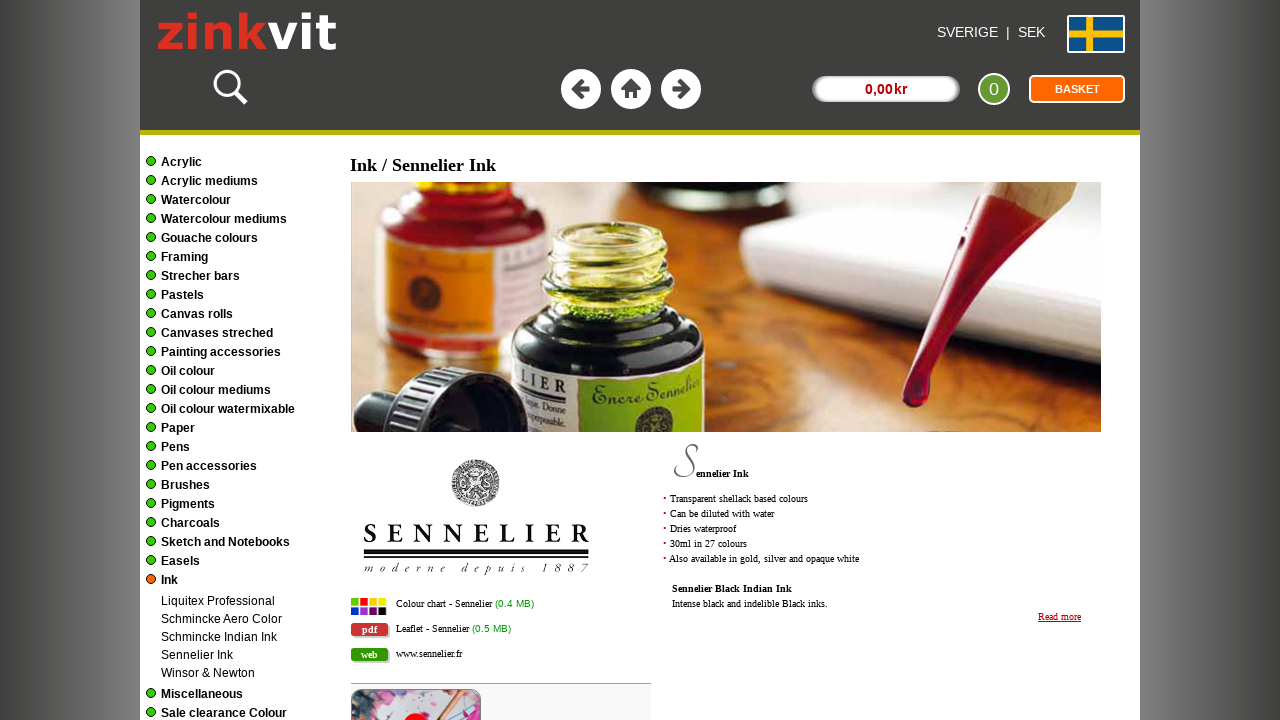

--- FILE ---
content_type: text/html; charset=UTF-8
request_url: https://www.zinkvit.se/en-se/ab.php?b=234&rob=n
body_size: 3468
content:

<!DOCTYPE html>
<html lang="en">
<head>
<meta http-equiv="content-type" content="text/html; charset=utf-8">
<title>Ink / Sennelier Ink</title>
<link rel="canonical" href="https://www.zinkvit.se/b/234/ink-sennelier-ink.html" />
<meta NAME="ROBOTS" CONTENT="INDEX, FOLLOW">
<meta name="description" content="Ink / Brand: Sennelier Ink">
<meta http-equiv="imagetoolbar" content="no">
<script language="javascript" type="text/javascript">if (top.frames.length<3){top.location.replace("https://www.zinkvit.se/en-se/?b=234");}</script>
<link rel="stylesheet" HREF="shop/master_style.css">
<link rel="stylesheet" type="text/css" href="https://fonts.googleapis.com/css?family=Tangerine">

<style type="text/css">
body {margin:0px;}
div.content {margin: 20px 0px 0px 10px;}
.shadow {
 -moz-box-shadow: 2px 2px 1px 0px #ccc;
 -webkit-box-shadow: 2px 2px 1px 0px #ccc;
 box-shadow: 2px 2px 1px 0px #ccc;
}
.ikon2 {
 position:absolute;top:35%;left:40%;
 background-image: url('images/spela_ikon_3.png');
 width: 25px; 
 height: 25px; 
 background-repeat: no-repeat;
 background-size: 25px 25px;
}
.ikon2:hover {
 background-image: url('images/spela_ikon_4.png');
}

.videobild_tr { cursor:pointer;background-color:#F9F9F9; }
.videobild_tr:hover { background-color:#FFFFFF;}
.videobild_img 	{ width:128px;height:72px;border: 1px solid grey;border-radius:10px;margin: 5px 0px 2px 0px;}
.videobild 		{ position:relative;width:130px; }
.videobild_bt 	{ border-top:1px solid #a1a1a1; }
.videobild_bb 	{ border-bottom:1px solid #a1a1a1; }
.videobild_pd 	{ padding:2px 10px; }

.icon {
 background-image: url('images/youtube_ikon_4.gif');
 width: 106px; 
 height: 60px; 
}
.icon:hover {
 background-image: url('images/youtube_ikon_4b.gif');
}

.anfang::first-letter {
 font-size: 500%;
	font-weight:normal;
	font-family: Tangerine, Verdana;
 color: #666666;
}
p {	line-height: 150%;}

.pe { margin:0; text-indent: -9px;}

.red { color: #B90004; }

.infodiv {
display:inline-block;margin:4px;padding: 2px 10px;border-radius: 5px;font-size:14px;font-weight:normal;
}
.infodiv_3 {
display:inline-block;font-size:14px;text-align:center;margin:10px 2px;padding: 2px 10px;border-radius: 3px;color:white;background-color:#CC0000;font-weight:bold;
}
.infodiv_4 {
display:inline-block;font-size:10px;text-align:center;margin:10px 2px;padding: 2px 0px;color:#CC0000;font-weight:bold;
}
#gototop {
 display: none; 
 position: fixed; 
 bottom: 20px; 
 right: 20px; 
 z-index: 3000; 
 border: none; 
 outline: none; 
 background-color: #FF6600; 
 color: white; 
 cursor: pointer; 
 padding: 20px; 
 border-radius: 100%;
	font-size:50px;
	width: 100px;
	height:100px;
}
.td_links { width:45px;height:25px; }
.pdf { margin-bottom:0px;text-align:center;padding: 1px 1px;width:35px;border-radius: 3px;color:white;font-size:10px;font-weight:bold; }
.lanktxt {font-size:10px;}
.lanktxt_mini { font-family: Tahoma, Arial, Verdana; font-size:10px; color:#009900;}
</style>

<script LANGUAGE="JavaScript"> 
function showhide(id){ 
if (document.getElementById){ 
obj = document.getElementById(id); 
if (obj.style.display == "none"){ 
obj.style.display = ""; 
} else { 
obj.style.display = "none"; 
} 
} 
} 
</script>

<script type="text/javascript" src="jsc/jquery-1.8.1.min.js"></script>
<script type="text/javascript" src="jsc/source/jquery.fancybox.js?v=2.1.5"></script>
<link rel="stylesheet" type="text/css" href="jsc/source/jquery.fancybox.css?v=2.1.5" media="screen" />
<script type='text/javascript'>	
$(document).ready(function() {
$("tr#visa_video_1").fancybox({'href':'avv.php?v=53','type':'iframe','transitionIn':'elastic','transitionOut':'elastic','overlayShow':false,'autoSize':true,'width':730,'scrolling':'yes'});
});
</script>

<script LANGUAGE="JavaScript">top.frames.history.replaceState({ foo: "bar"}, "Ink / Sennelier Ink", "https://www.zinkvit.se/en-se/b/234/ink-sennelier-ink.html");</script>


</head>
<body><!-- Page content -->
<div id="content">
<div class="content">

<span style="font-size:18px;"><b>Ink / Sennelier Ink</b></span> <br>

<table border="0" class="small" cellpadding="1" cellspacing="0" style="margin-top:5px;border-collapse: collapse" bordercolor="#111111" width="750">
<tr><td colspan="2"><div><img title="Sennelier Ink" border="0" src="https://www.zinkvit.se/imgb/overview-sennelier-ink-1/ink-sennelier-ink.jpg" width="750" height="250"></div><br></td></tr>
<tr>
<td valign="top" width="320">

 
<img border=0 src=images/banners/meny_loggor/sennelier_logo_4.gif><br>
 

</td>
<td rowspan="2" width="430" valign=top><div style="margin-right:20px;"><p class="anfang"><b>Sennelier Ink</b><br><p class=pe><span class='red'>&bull;</span> Transparent shellack based colours<br><p class=pe><span class='red'>&bull;</span> Can be diluted with water<br><p class=pe><span class='red'>&bull;</span> Dries waterproof<br><p class=pe><span class='red'>&bull;</span> 30ml in 27 colours<br><p class=pe><span class='red'>&bull;</span> Also available in gold, silver and opaque white<br><br><b>Sennelier Black Indian Ink</b><br>Intense black and indelible Black inks.<br><div style='width:150px;text-align:right;float:right;'><span class=redund><a href=javascript:void(0); onclick=showhide('visadolj');showhide('visadolj2');showhide('visadolj3');return false;><span id=visadolj2>Read more</span><span id=visadolj3 style='display: none;'>Minimise</span></a></span></div><br><div id=visadolj style='display: none; margin:0;line-height:150%;'><br>Sennelier inks, which are likened to China inks, are available in a selection of high quality colours. Extremely rich, these inks are manufactured with shellac gum giving to each shade unique brilliance, brightness and vibration under light. They can be applied with a brush or ink pen and give a satin to brilliant film depending on thickness. They dry rapidly and display a high degree of water resistance, without being indelible. These inks are highly sought after for calligraphy, quill drawings and washes as well as for textile creations and materials research. They can be protected with a pencil fixative in order to increase their light stability. China Ink “à la Pagode” available in bottles, is deep black and indelible. Of exceptional density and light stability, it is used by drawing artists and painters.</div></p></div><br></td>
 </tr>
 <tr><td valign=bottom>
 
<div style="width: 300px;">
<table cellpadding="0" class="small" style="width:300;border-collapse: collapse;" border="0">
<tr><td colspan=2 valign="top">&nbsp;</td></tr>
<tr><td class="td_links" valign="top">
<a target="_blank" href="shop/fargk_brosch/Senn_ink_chart.pdf"><img style="margin-bottom:0px;" border=0 src=images/icon_col.gif width=38 ></a>
</td>
<td valign="top">
<a target="_blank" href="shop/fargk_brosch/Senn_ink_chart.pdf"><span class="lanktxt">Colour chart - Sennelier</span></a><span class="lanktxt_mini">  (0.4 MB)</span>
</td>
</tr>

<tr><td class="td_links" valign="top">
<a target="_blank" href="shop/fargk_brosch/senn_ink_info.pdf"><div class='pdf shadow' style='background-color:#CC3333;'>pdf</div></a>
</td>
<td valign="top">
<a target="_blank" href="shop/fargk_brosch/senn_ink_info.pdf"><span class="lanktxt">Leaflet - Sennelier</span></a><span class="lanktxt_mini">  (0.5 MB)</span> 
</td>
</tr>

<tr><td class="td_links" valign="top">
<a style="text-decoration:none;" target="_blank" href="http://www.sennelier.fr"><div class='pdf shadow' style='background-color:#339900;'>web</div></a>
</td>
<td valign="top">
<a target="_blank" href="http://www.sennelier.fr"><span class="lanktxt">www.sennelier.fr</span></a> 
</td>
</tr>

</table>
<div style="width: 300px;margin-top:10px;">
<table width="300" cellpadding="0" class="small" cellspacing="0" border="0" style="border-collapse: collapse;">
<tr id="visa_video_1" class="videobild_tr">
<td class="videobild videobild_bt videobild_bb" title="Sennelier Inks">
<img class="videobild_img" src="https://i1.ytimg.com/vi/nJD_pNT-hjk/mqdefault.jpg">
<div class="ikon2"></div>
</td>
<td class="videobild_pd videobild_bt videobild_bb">
<div style="font-size:12px;">Sennelier Inks</div>
</td>
</tr>
</table>
</div>
<br>
</div> 
</td>
</tr>
</table> 

<table class="small" width=750 cellpadding="0" cellspacing="0" border="0" style="border-collapse: collapse" bordercolor="#999999">

<tr bgcolor="#CCCCCC" height="28" style="background-image:url('images/panel_30.gif'); background-repeat:repeat-x;">
<td colspan=3><b style="padding-left:10px;"></b></td>
</tr>

 



<tr onMouseOver="oldColor=this.style.backgroundColor;this.style.backgroundColor='#FFFFFF';" onMouseOut="this.style.backgroundColor=oldColor;" onClick="self.location.href='abc.php?c=297'" style="border-bottom: 1px solid #a1a1a1;background-color:#F9F9F9;cursor:pointer;">
	<td title="Sennelier Ink - 30ml" height="300" width="300" style="background-color:white;background: url('https://www.zinkvit.se/imgc4/297/sennelier-ink-30ml.jpg');background-repeat: no-repeat;background-size: 300px 300px;background-position: 0px -0px;">
 </td>	
 <td width=60 align=center>
 <a href="abc.php?c=297"><img border="0" src="images/dotgreypil20x40.gif" width="40" height="20"></a>
	</td> 
 <td style="padding-left:0px;padding-right:10px;vertical-align:top;">
 	<div style="height:138px;text-align:center;">
	

	<div style="display: table;height:45px;">
 	<div style="display: table-row;">
 <div style="display: table-cell;vertical-align:middle;"> </div>
 <div style="display: table-cell;vertical-align:middle"> </div>
 <div style="display: table-cell;vertical-align:middle"> </div>
 </div>
 </div>
 </div>
 	<div style="vertical-align:top"><span style="font-size:18px;">Sennelier Ink - 30ml</span>
 	<br>
 	<div style="padding-top:5px"><span style="font-size:10px;"></span></div>
 	</div>
</td>
</tr>

 



<tr onMouseOver="oldColor=this.style.backgroundColor;this.style.backgroundColor='#FFFFFF';" onMouseOut="this.style.backgroundColor=oldColor;" onClick="self.location.href='abc.php?c=1853'" style="border-bottom: 1px solid #a1a1a1;background-color:#F0F0F0;cursor:pointer;">
	<td title="Sennelier Ink - 30ml Gold, Silver, White & Thinner" height="300" width="300" style="background-color:white;background: url('https://www.zinkvit.se/imgc4/1853/sennelier-ink-30ml-gold-silver-white-thinner.jpg');background-repeat: no-repeat;background-size: 300px 300px;background-position: 0px -0px;">
 </td>	
 <td width=60 align=center>
 <a href="abc.php?c=1853"><img border="0" src="images/dotgreypil20x40.gif" width="40" height="20"></a>
	</td> 
 <td style="padding-left:0px;padding-right:10px;vertical-align:top;">
 	<div style="height:138px;text-align:center;">
	

	<div style="display: table;height:45px;">
 	<div style="display: table-row;">
 <div style="display: table-cell;vertical-align:middle;"> </div>
 <div style="display: table-cell;vertical-align:middle"> </div>
 <div style="display: table-cell;vertical-align:middle"> </div>
 </div>
 </div>
 </div>
 	<div style="vertical-align:top"><span style="font-size:18px;">Sennelier Ink - 30ml Gold, Silver, White & Thinner</span>
 	<br>
 	<div style="padding-top:5px"><span style="font-size:10px;"></span></div>
 	</div>
</td>
</tr>

 



<tr onMouseOver="oldColor=this.style.backgroundColor;this.style.backgroundColor='#FFFFFF';" onMouseOut="this.style.backgroundColor=oldColor;" onClick="self.location.href='abc.php?c=1852'" style="border-bottom: 1px solid #a1a1a1;background-color:#F9F9F9;cursor:pointer;">
	<td title="Sennelier Black Indian Inks à la Pagode" height="300" width="300" style="background-color:white;background: url('https://www.zinkvit.se/imgc4/1852/sennelier-black-indian-inks-a-la-pagode.jpg');background-repeat: no-repeat;background-size: 300px 300px;background-position: 0px -0px;">
 </td>	
 <td width=60 align=center>
 <a href="abc.php?c=1852"><img border="0" src="images/dotgreypil20x40.gif" width="40" height="20"></a>
	</td> 
 <td style="padding-left:0px;padding-right:10px;vertical-align:top;">
 	<div style="height:138px;text-align:center;">
	

	<div style="display: table;height:45px;">
 	<div style="display: table-row;">
 <div style="display: table-cell;vertical-align:middle;"> </div>
 <div style="display: table-cell;vertical-align:middle"> </div>
 <div style="display: table-cell;vertical-align:middle"> </div>
 </div>
 </div>
 </div>
 	<div style="vertical-align:top"><span style="font-size:18px;">Sennelier Black Indian Inks à la Pagode</span>
 	<br>
 	<div style="padding-top:5px"><span style="font-size:10px;"></span></div>
 	</div>
</td>
</tr>

</TABLE>
<script language="javascript" type="text/javascript">top.frames['left1'].location.replace("https://www.zinkvit.se/abg1.php");</script><script language="javascript" type="text/javascript">top.frames['right1'].location.replace("https://www.zinkvit.se/abg2.php");</script></div></div>
<br><br><br><br><br><br><br><br><br><br><br>
</body>
</html>

--- FILE ---
content_type: text/html; charset=UTF-8
request_url: https://www.zinkvit.se/en-se/?b=234
body_size: 200
content:
<!DOCTYPE html>
<html lang="en">
<head>
<meta http-equiv="Content-Type" content="text/html; charset=UTF-8">
<!-- SE -->
<title>Ink / Sennelier Ink</title>
<link rel="canonical" href="https://www.zinkvit.se/b/234/ink-sennelier-ink.html" />
<meta name="description" content="Ink Sennelier Ink">
<meta name="robots" content="INDEX, FOLLOW">
<link rel="icon" type="image/png" href="/favicon-96x96.png" sizes="96x96" />
<link rel="icon" type="image/svg+xml" href="/favicon.svg" />
<link rel="shortcut icon" href="/favicon.ico" />
<link rel="apple-touch-icon" sizes="180x180" href="/apple-touch-icon.png" />
<meta name="apple-mobile-web-app-title" content="Zinkvit" />
</head>
<frameset cols="*,1000,*" framespacing="0" frameborder="0" border="0"><frame name="left1" title="Panel 1" src="/abg1.php" scrolling="no"><frame name="center" title="center content" src="/en-se/ash.php?b=234&a=22" scrolling="no" noresize><frame name="right1" title="Panel 2" src="/abg2.php" scrolling="no"></frameset><noframes></noframes>
</html>

--- FILE ---
content_type: text/html; charset=UTF-8
request_url: https://www.zinkvit.se/en-se/ash.php?b=234&a=22
body_size: 224
content:
<!DOCTYPE html>
<HTML>

<HEAD>
<TITLE>Center Frame</TITLE>
<META NAME="ROBOTS" CONTENT="NOINDEX, FOLLOW">
<meta http-equiv="content-type" content="text/html; charset=uft-8">
<script language="javascript" type="text/javascript">
<!--
if (top.frames.length<3){top.location.replace("https://www.zinkvit.se");}
-->
</script>

</HEAD>
 <FRAMESET ROWS="130,*" framespacing="0" frameborder="no" border="0">
 <FRAME SRC="ato.php" NAME="atoramtop" title="Top content" NORESIZE SCROLLING="no" FRAMEBORDER="0">
 <FRAMESET rows="5,0,*" framespacing="0" frameborder="no" border="0">
 <FRAME SRC="ato2.php" NAME="neonram" title="Color shift stripe" NORESIZE SCROLLING="no" FRAMEBORDER="0"> 
 <FRAME SRC="ato3.php" NAME="atoram" title="Calc content" NORESIZE SCROLLING="no" FRAMEBORDER="0"> 
 <FRAMESET COLS="200,*" framespacing="0" frameborder="no" border="0">
 <FRAME SRC="ame.php?ram=ja&a=22" NAME="categories" title="Left menu" NORESIZE FRAMEBORDER="0" scrolling="auto">
 <FRAME SRC="ab.php?b=234" NAME="main" title="Center content" FRAMEBORDER="0" scrolling="auto"> 
 </FRAMESET>
	 </FRAMESET>
 </FRAMESET><noframes></noframes>
</HTML>

--- FILE ---
content_type: text/html; charset=UTF-8
request_url: https://www.zinkvit.se/en-se/ato3.php
body_size: -145
content:

<HTML>
<HEAD>
<TITLE>Top 3</TITLE>
<meta name="ROBOTS" content="NOINDEX,NOFOLLOW">
<meta http-equiv="Content-Type" content="text/html; charset=UTF-8">
</HEAD>
<BODY>
</BODY>
</HTML>

--- FILE ---
content_type: text/html; charset=UTF-8
request_url: https://www.zinkvit.se/en-se/ame.php?ram=ja&a=22
body_size: 5915
content:
<!DOCTYPE html>
<html lang="en">
<head>
<title>Meny</title>
<META NAME="ROBOTS" CONTENT="NOINDEX, FOLLOW">
<meta http-equiv="content-type" content="text/html; charset=utf-8">
<style>
body  { font-family: Verdana, Arial; 
		font-size: 12px;
		margin: 0px 0px 0px 6px;"
}
.rad_1 {
	margin: 5px 0px; 
	}
.rad_2 {	
		display:inline;
		font-weight:bold;
		cursor:pointer;
	}
.menu_16a {	
	margin:10px;
	}
.menu_16 {
	margin: 3px 0px 0px 0px; 
	padding: 5px 0px; 
	width: 190px; 
	border-radius: 5px;
	}
.menu_16_b {	
	margin-left:15px;
	line-height:150%;
	}	
		
.shadow {
  -moz-box-shadow:    3px 3px 2px 2px #ccc;
  -webkit-box-shadow: 3px 3px 2px 2px #ccc;
  box-shadow:         3px 3px 2px 2px #ccc;
}

/* mouse over link */
a:link {
    color: #000000;
	text-decoration:none;
}

/* visited link */
a:visited {
    color: #000000;
	text-decoration:none;
}

/* mouse over link */
a:hover {
    color: #666666;
	text-decoration:none;
}

/* selected link ff6600 */
a:active, a:focus {
    color: #cc3300;
	text-decoration:none;
} 

/* The dots/bullets/indicators */
.dot {
  height: 8px;
  width: 8px;
  margin: 0px 5px 0px 0px;
  border: 1px solid black;
  border-radius: 50%;
  display: inline-block;
  transition: background-color 0.6s ease;
}
.dot_grey {
	  background: #bbb;
}

.dot_green {
	  background: #33cc00;
}

.dot_orange {
	  background: #FF6600;
}

@media only screen 
and (max-device-width : 800px)  { 
.rad_1 { margin-bottom: 15px; }
.menu_16_b { margin-bottom: 15px; 	line-height:200%;
}
}

</style>

<script language="javascript" type="text/javascript">
<!--
if (top.frames.length<3){top.location.replace("https://www.zinkvit.se/abl.php");}
// -->
</script>

<script LANGUAGE="javascript">
<!--
var gEBI = (document.getElementById) ? true : false;
var da = (document.all) ? true : false;
var lay = (document.layers) ? true : false;
var ktgAry=new Array();
var divAry=new Array();
function Menu(ID) {var ktgID = "ktg_nr1_" + ID;var divID = "img_nr1_" + ID;if (gEBI){ktgID = document.getElementById(ktgID);divID = document.getElementById(divID);}
else {if (da){ktgID = document.all(ktgID);divID = document.all(divID);}
else {alert("Tyvärr, din webbläsare stödjer inte denna sida!");return;}
}
for (i0=0;i0<ktgAry.length;i0++){ktgAry[i0].style.display = "none";divAry[i0].style.background = "#33cc00";} 

Add=true;
for (i=0;i<ktgAry.length;i++){if (ktgAry[i]==ktgID){Add=false;}
}
if (Add){ktgAry[ktgAry.length]=ktgID;}
Add=true;
for (i1=0;i1<divAry.length;i1++){if (divAry[i1]==divID){Add=false;}
}
if (Add){divAry[divAry.length]=divID;}
if (gEBI || da) {if (ktgID.style.display == "none"){ktgID.style.display = "block";divID.style.background = "#FF6600";}
else {ktgID.style.display = "none";divID.style.background = "#33cc00";} }
}
//-->
</script> 


<base target=main>

</HEAD>  
  
<BODY><script LANGUAGE="JavaScript"></script>
<div class="menu_16a"></div>
<div class="menu_16">
<span>
</span>
<div class="rad_1"><div class="dot dot_green" ID='img_nr1_1'></div><b><a target="_self" href="#" onClick='javascript: Menu(1);top.frames.history.replaceState({ foo: "bar"}, "Acrylic", "https://www.zinkvit.se/en-se/m/1/acrylic.html");'>Acrylic</a></b></div>
<span class='menu_16_b' style='display:none;' id='ktg_nr1_1'>
<a href="ab.php?b=315">Ara Artists Acrylics</a><br>
<a href="ab.php?b=504">Lefranc Bourgeois Flashe</a><br>
<a href="ab.php?b=4">Liquitex Heavy Body</a><br>
<a href="ab.php?b=44">Molotow Acrylic Markers</a><br>
<a href="ab.php?b=1">Schmincke Akademie</a><br>
<a href="ab.php?b=505">Schmincke PRIMAcryl</a><br>
<a href="ab.php?b=506">Schmincke PRIMAcryl Fluid</a><br>
<a href="ab.php?b=7">Winsor & Newton Prof.</a><br>
</span>
<div class="rad_1"><div class="dot dot_green" ID='img_nr1_9'></div><b><a target="_self" href="#" onClick='javascript: Menu(9);top.frames.history.replaceState({ foo: "bar"}, "Acrylic mediums", "https://www.zinkvit.se/en-se/m/8/acrylic-mediums.html");'>Acrylic mediums</a></b></div>
<span class='menu_16_b' style='display:none;' id='ktg_nr1_9'>
<a href="ab.php?b=317">Ara Artists Acrylics</a><br>
<a href="ab.php?b=51">Liquitex</a><br>
<a href="ab.php?b=52">Schmincke</a><br>
<a href="ab.php?b=53">Winsor & Newton</a><br>
<a href="ab.php?b=54">Miscellaneous</a><br>
</span>
<div class="rad_1"><div class="dot dot_green" ID='img_nr1_14'></div><b><a target="_self" href="#" onClick='javascript: Menu(14);top.frames.history.replaceState({ foo: "bar"}, "Watercolour", "https://www.zinkvit.se/en-se/m/2/watercolour.html");'>Watercolour</a></b></div>
<span class='menu_16_b' style='display:none;' id='ktg_nr1_14'>
<a href="ab.php?b=352">Daniel Smith</a><br>
<a href="ab.php?b=479">Faber-Castell A. Dürer</a><br>
<a href="ab.php?b=320">Lukas Aquarell 1862</a><br>
<a href="ab.php?b=387">Schmincke Aqua Drop</a><br>
<a href="ab.php?b=9">Schmincke Horadam</a><br>
<a href="ab.php?b=393">Sennelier l’Aquarelle</a><br>
<a href="ab.php?b=12">Van Gogh</a><br>
<a href="ab.php?b=13">Winsor & Newton</a><br>
<a href="ab.php?b=14">Miscellaneous</a><br>
</span>
<div class="rad_1"><div class="dot dot_green" ID='img_nr1_23'></div><b><a target="_self" href="#" onClick='javascript: Menu(23);top.frames.history.replaceState({ foo: "bar"}, "Watercolour mediums", "https://www.zinkvit.se/en-se/m/9/watercolour-mediums.html");'>Watercolour mediums</a></b></div>
<span class='menu_16_b' style='display:none;' id='ktg_nr1_23'>
<a href="ab.php?b=367">Daniel Smith</a><br>
<a href="ab.php?b=55">Schmincke</a><br>
<a href="ab.php?b=57">Sennelier</a><br>
<a href="ab.php?b=56">Winsor & Newton</a><br>
</span>
<div class="rad_1"><div class="dot dot_green" ID='img_nr1_27'></div><b><a target="_self" href="#" onClick='javascript: Menu(27);top.frames.history.replaceState({ foo: "bar"}, "Gouache colours", "https://www.zinkvit.se/en-se/m/4/gouache-colours.html");'>Gouache colours</a></b></div>
<span class='menu_16_b' style='display:none;' id='ktg_nr1_27'>
<a href="ab.php?b=17">Akademie Gouache</a><br>
<a href="ab.php?b=507">Daniel Smith Gouache</a><br>
<a href="ab.php?b=349">Schmincke Horadam</a><br>
<a href="ab.php?b=19">Talens Gouache</a><br>
</span>
<div class="rad_1"><div class="dot dot_green" ID='img_nr1_31'></div><b><a target="_self" href="#" onClick='javascript: Menu(31);top.frames.history.replaceState({ foo: "bar"}, "Framing", "https://www.zinkvit.se/en-se/m/29/framing.html");'>Framing</a></b></div>
<span class='menu_16_b' style='display:none;' id='ktg_nr1_31'>
<a href="ab.php?b=116">Foamboards</a><br>
<a href="ab.php?b=117">Foamboard tools</a><br>
<a href="ab.php?b=238">Gilding</a><br>
<a href="ab.php?b=296">Framing tools</a><br>
<a href="ab.php?b=137">Miscellaneous boards</a><br>
<a href="ab.php?b=130">Passepartout</a><br>
<a href="ab.php?b=131">Passepartout cutters</a><br>
<a href="ab.php?b=297">Frames</a><br>
<a href="ab.php?b=241">Cutting mats and knives</a><br>
<a href="ab.php?b=242">Tape, glue and strips</a><br>
<a href="ab.php?b=246">Eyes, wire and nails</a><br>
</span>
<div class="rad_1"><div class="dot dot_green" ID='img_nr1_42'></div><b><a target="_self" href="#" onClick='javascript: Menu(42);top.frames.history.replaceState({ foo: "bar"}, "Strecher bars", "https://www.zinkvit.se/en-se/m/5/strecher-bars.html");'>Strecher bars</a></b></div>
<span class='menu_16_b' style='display:none;' id='ktg_nr1_42'>
<a href="ab.php?b=21">Stretcher  bars standard</a><br>
<a href="ab.php?b=24">Stretcher bars broad</a><br>
<a href="ab.php?b=23">Stretcher bars 3D</a><br>
<a href="ab.php?b=25">Tools for stretcher bars</a><br>
</span>
<div class="rad_1"><div class="dot dot_green" ID='img_nr1_46'></div><b><a target="_self" href="#" onClick='javascript: Menu(46);top.frames.history.replaceState({ foo: "bar"}, "Pastels", "https://www.zinkvit.se/en-se/m/6/pastels.html");'>Pastels</a></b></div>
<span class='menu_16_b' style='display:none;' id='ktg_nr1_46'>
<a href="ab.php?b=27">Caran dAche Neocolor II</a><br>
<a href="ab.php?b=29">Conté à Paris</a><br>
<a href="ab.php?b=31">Cretacolor Hard Pastels</a><br>
<a href="ab.php?b=37">Schmincke Pastels</a><br>
<a href="ab.php?b=38">Sennelier Oil Pastels</a><br>
<a href="ab.php?b=39">Sennelier Soft Pastels</a><br>
<a href="ab.php?b=40">Miscellaneous - accessories</a><br>
</span>
<div class="rad_1"><div class="dot dot_green" ID='img_nr1_53'></div><b><a target="_self" href="#" onClick='javascript: Menu(53);top.frames.history.replaceState({ foo: "bar"}, "Canvas rolls", "https://www.zinkvit.se/en-se/m/11/canvas-rolls.html");'>Canvas rolls</a></b></div>
<span class='menu_16_b' style='display:none;' id='ktg_nr1_53'>
<a href="ab.php?b=66">Claessens universal</a><br>
<a href="ab.php?b=65">Claessens oil canvas</a><br>
<a href="ab.php?b=314">Claessens chalk canvas</a><br>
<a href="ab.php?b=67">Claessens unprimed</a><br>
</span>
<div class="rad_1"><div class="dot dot_green" ID='img_nr1_57'></div><b><a target="_self" href="#" onClick='javascript: Menu(57);top.frames.history.replaceState({ foo: "bar"}, "Canvases streched", "https://www.zinkvit.se/en-se/m/12/canvases-streched.html");'>Canvases streched</a></b></div>
<span class='menu_16_b' style='display:none;' id='ktg_nr1_57'>
<a href="ab.php?b=334">Alres Canvas Panel</a><br>
<a href="ab.php?b=381">JBF</a><br>
<a href="ab.php?b=442">Winsor & Newton Cotton</a><br>
<a href="ab.php?b=370">Winsor & Newton Linen</a><br>
<a href="ab.php?b=389">Paleda Galleriduk</a><br>
</span>
<div class="rad_1"><div class="dot dot_green" ID='img_nr1_62'></div><b><a target="_self" href="#" onClick='javascript: Menu(62);top.frames.history.replaceState({ foo: "bar"}, "Painting accessories ", "https://www.zinkvit.se/en-se/m/13/painting-accessories.html");'>Painting accessories </a></b></div>
<span class='menu_16_b' style='display:none;' id='ktg_nr1_62'>
<a href="ab.php?b=74">Watercolour cases</a><br>
<a href="ab.php?b=75">Watercolour sponges</a><br>
<a href="ab.php?b=79">Wooden boxes</a><br>
<a href="ab.php?b=209">Portfolios</a><br>
<a href="ab.php?b=77">Wooden manikins</a><br>
<a href="ab.php?b=80">Palettes - tear-off</a><br>
<a href="ab.php?b=81">Palettes - plastic, porcelain</a><br>
<a href="ab.php?b=82">Palettes - stay wet</a><br>
<a href="ab.php?b=83">Palettes - wood</a><br>
<a href="ab.php?b=84">Palette knives</a><br>
<a href="ab.php?b=85">Palette cups</a><br>
<a href="ab.php?b=86">Brush cases and rolls</a><br>
<a href="ab.php?b=90">Empty pans & cans</a><br>
<a href="ab.php?b=87">Soap and Brush cleaners</a><br>
<a href="ab.php?b=91">Miscellaneous</a><br>
</span>
<div class="rad_1"><div class="dot dot_green" ID='img_nr1_77'></div><b><a target="_self" href="#" onClick='javascript: Menu(77);top.frames.history.replaceState({ foo: "bar"}, "Oil colour", "https://www.zinkvit.se/en-se/m/14/oil-colour.html");'>Oil colour</a></b></div>
<span class='menu_16_b' style='display:none;' id='ktg_nr1_77'>
<a href="ab.php?b=93">Beckers A</a><br>
<a href="ab.php?b=94">Georgian</a><br>
<a href="ab.php?b=97">Mussini</a><br>
<a href="ab.php?b=98">Old Holland</a><br>
<a href="ab.php?b=99">Ottosson</a><br>
<a href="ab.php?b=100">Rembrandt</a><br>
<a href="ab.php?b=92">Schmincke Akademie Oil</a><br>
<a href="ab.php?b=103">Sennelier Extra Fine</a><br>
</span>
<div class="rad_1"><div class="dot dot_green" ID='img_nr1_85'></div><b><a target="_self" href="#" onClick='javascript: Menu(85);top.frames.history.replaceState({ foo: "bar"}, "Oil colour mediums", "https://www.zinkvit.se/en-se/m/10/oil-colour-mediums.html");'>Oil colour mediums</a></b></div>
<span class='menu_16_b' style='display:none;' id='ktg_nr1_85'>
<a href="ab.php?b=346">Färgriket</a><br>
<a href="ab.php?b=60">Old Holland</a><br>
<a href="ab.php?b=61">Schmincke</a><br>
<a href="ab.php?b=424">Sennelier</a><br>
<a href="ab.php?b=353">Sennelier Green for Oil</a><br>
<a href="ab.php?b=62">Winsor & Newton</a><br>
<a href="ab.php?b=63">Miscellaneous</a><br>
</span>
<div class="rad_1"><div class="dot dot_green" ID='img_nr1_92'></div><b><a target="_self" href="#" onClick='javascript: Menu(92);top.frames.history.replaceState({ foo: "bar"}, "Oil colour watermixable", "https://www.zinkvit.se/en-se/m/32/oil-colour-watermixable.html");'>Oil colour watermixable</a></b></div>
<span class='menu_16_b' style='display:none;' id='ktg_nr1_92'>
<a href="ab.php?b=107">Cobra</a><br>
<a href="ab.php?b=462">Norma Blue</a><br>
</span>
<div class="rad_1"><div class="dot dot_green" ID='img_nr1_94'></div><b><a target="_self" href="#" onClick='javascript: Menu(94);top.frames.history.replaceState({ foo: "bar"}, "Paper", "https://www.zinkvit.se/en-se/m/16/paper.html");'>Paper</a></b></div>
<span class='menu_16_b' style='display:none;' id='ktg_nr1_94'>
<a href="ab.php?b=330">Arches Bright White</a><br>
<a href="ab.php?b=109">Arches Natural White</a><br>
<a href="ab.php?b=295">Arches Oil</a><br>
<a href="ab.php?b=342">Arches Sketch & Drawing</a><br>
<a href="ab.php?b=309">Canson 1557</a><br>
<a href="ab.php?b=111">Canson Bristol</a><br>
<a href="ab.php?b=331">Canson C A Grain</a><br>
<a href="ab.php?b=274">Canson Mi-Teintes</a><br>
<a href="ab.php?b=129">Canson Montval</a><br>
<a href="ab.php?b=299">Canson XL</a><br>
<a href="ab.php?b=335">Daler-Rowney Aquafine</a><br>
<a href="ab.php?b=491">Fabriano Artistico</a><br>
<a href="ab.php?b=492">Fabriano Toned Paper</a><br>
<a href="ab.php?b=115">Fabriano Watercolour</a><br>
<a href="ab.php?b=119">Hahnemühle 300</a><br>
<a href="ab.php?b=385">Hahnemühle Acryl</a><br>
<a href="ab.php?b=118">Hahnemühle Watercolour</a><br>
<a href="ab.php?b=378">Hahnemühle Bamboo</a><br>
<a href="ab.php?b=122">Hahnemühle Pastel</a><br>
<a href="ab.php?b=123">Hahnemühle Nostalgie</a><br>
<a href="ab.php?b=388">Hahnemühle The Collection</a><br>
<a href="ab.php?b=377">Hahnemühle William Turner</a><br>
<a href="ab.php?b=124">Lana</a><br>
<a href="ab.php?b=125">Lanaquarelle</a><br>
<a href="ab.php?b=126">Langton</a><br>
<a href="ab.php?b=127">Langton Prestige</a><br>
<a href="ab.php?b=132">Saunders W. High White</a><br>
<a href="ab.php?b=133">Saunders Waterford</a><br>
<a href="ab.php?b=135">Sennelier</a><br>
<a href="ab.php?b=138">Miscellaneous</a><br>
</span>
<div class="rad_1"><div class="dot dot_green" ID='img_nr1_124'></div><b><a target="_self" href="#" onClick='javascript: Menu(124);top.frames.history.replaceState({ foo: "bar"}, "Pens", "https://www.zinkvit.se/en-se/m/17/pens.html");'>Pens</a></b></div>
<span class='menu_16_b' style='display:none;' id='ktg_nr1_124'>
<a href="ab.php?b=405">Caran dAche 849 Ballpoint</a><br>
<a href="ab.php?b=407">Caran dAche 849 Fountain</a><br>
<a href="ab.php?b=430">Caran dAche 849 Pencil</a><br>
<a href="ab.php?b=357">Caran dAche Fixpencil</a><br>
<a href="ab.php?b=404">Caran dAche Graphite</a><br>
<a href="ab.php?b=310">Caran dAche Luminance</a><br>
<a href="ab.php?b=139">Caran dAche Museum</a><br>
<a href="ab.php?b=326">Caran dAche Pastel Pencils</a><br>
<a href="ab.php?b=383">Conté à Paris Sketching</a><br>
<a href="ab.php?b=476">Cretacolor Artist Leads</a><br>
<a href="ab.php?b=143">Cretacolor Artist Pencils</a><br>
<a href="ab.php?b=144">Cretacolor Graphite</a><br>
<a href="ab.php?b=145">Cretacolor Karmina</a><br>
<a href="ab.php?b=146">Cretacolor Marino</a><br>
<a href="ab.php?b=475">Cretacolor Mega Sketch</a><br>
<a href="ab.php?b=477">Cretacolor Totiens Leads</a><br>
<a href="ab.php?b=154">Faber-Castell A. Dürer</a><br>
<a href="ab.php?b=42">Faber-Castell Artist Pens</a><br>
<a href="ab.php?b=155">Faber-Castell Castell 9000</a><br>
<a href="ab.php?b=41">Faber-Castell Ecco Pigment</a><br>
<a href="ab.php?b=156">Faber-Castell Monochrome</a><br>
<a href="ab.php?b=157">Faber-Castell Pastel Pencil</a><br>
<a href="ab.php?b=158">F-C Polychromos</a><br>
<a href="ab.php?b=432">Faber-Castell TK Pencils</a><br>
<a href="ab.php?b=409">Kaweco Brass Sport</a><br>
<a href="ab.php?b=429">Kaweco Classic Sport</a><br>
<a href="ab.php?b=397">Kaweco Sketch Up</a><br>
<a href="ab.php?b=384">Kaweco Special</a><br>
<a href="ab.php?b=413">Lamy 2000</a><br>
<a href="ab.php?b=471">Lamy Calligraphy </a><br>
<a href="ab.php?b=414">Lamy Lx</a><br>
<a href="ab.php?b=371">Lyra Super Ferby</a><br>
<a href="ab.php?b=373">Pentel</a><br>
<a href="ab.php?b=159">Pentel pencils</a><br>
<a href="ab.php?b=416">Pilot Heritage 91</a><br>
<a href="ab.php?b=160">Pilot Parallel Pen</a><br>
<a href="ab.php?b=434">Rotring 300/500</a><br>
<a href="ab.php?b=436">Rotring 600</a><br>
<a href="ab.php?b=438">Rotring 800/800+</a><br>
<a href="ab.php?b=437">Rotring Rapid Pro</a><br>
<a href="ab.php?b=161">Staedtler Lumograph</a><br>
<a href="ab.php?b=372">Staedtler Mars Micro</a><br>
</span>
<div class="rad_1"><div class="dot dot_green" ID='img_nr1_166'></div><b><a target="_self" href="#" onClick='javascript: Menu(166);top.frames.history.replaceState({ foo: "bar"}, "Pen accessories", "https://www.zinkvit.se/en-se/m/31/pen-accessories.html");'>Pen accessories</a></b></div>
<span class='menu_16_b' style='display:none;' id='ktg_nr1_166'>
<a href="ab.php?b=398">Caran dAche</a><br>
<a href="ab.php?b=400">Cretacolor</a><br>
<a href="ab.php?b=402">Faber-Castell</a><br>
<a href="ab.php?b=399">Kaweco</a><br>
<a href="ab.php?b=412">Lamy</a><br>
<a href="ab.php?b=485">M+R</a><br>
<a href="ab.php?b=408">PAP Sweden</a><br>
<a href="ab.php?b=401">Pentel</a><br>
<a href="ab.php?b=417">Pilot</a><br>
<a href="ab.php?b=435">Rotring</a><br>
<a href="ab.php?b=406">Sonnenleder</a><br>
<a href="ab.php?b=403">Miscellaneous</a><br>
</span>
<div class="rad_1"><div class="dot dot_green" ID='img_nr1_178'></div><b><a target="_self" href="#" onClick='javascript: Menu(178);top.frames.history.replaceState({ foo: "bar"}, "Brushes", "https://www.zinkvit.se/en-se/m/18/brushes.html");'>Brushes</a></b></div>
<span class='menu_16_b' style='display:none;' id='ktg_nr1_178'>
<a href="ab.php?b=321">Da Vinci Casaneo</a><br>
<a href="ab.php?b=468">Da Vinci Casaneo Travel</a><br>
<a href="ab.php?b=428">Da Vinci Chuneo</a><br>
<a href="ab.php?b=466">Da Vinci Colineo</a><br>
<a href="ab.php?b=306">Da Vinci College</a><br>
<a href="ab.php?b=168">Da Vinci Cosmotop Mix</a><br>
<a href="ab.php?b=169">Da Vinci Cosmotop Spin</a><br>
<a href="ab.php?b=447">Da Vinci Forte Acrylics</a><br>
<a href="ab.php?b=287">Da Vinci Forte Basics</a><br>
<a href="ab.php?b=480">Da Vinci Grigio</a><br>
<a href="ab.php?b=305">Da Vinci Junior Synthetics</a><br>
<a href="ab.php?b=303">Da Vinci Maestro</a><br>
<a href="ab.php?b=338">Da Vinci Maestro2</a><br>
<a href="ab.php?b=427">Da Vinci Miniature Maestro</a><br>
<a href="ab.php?b=170">Da Vinci Pastel Brush</a><br>
<a href="ab.php?b=171">Da Vinci Spin Synthetics</a><br>
<a href="ab.php?b=172">Da Vinci Top-Acryl</a><br>
<a href="ab.php?b=304">Da Vinci Vario-Tip</a><br>
<a href="ab.php?b=308">Da Vinci various series</a><br>
<a href="ab.php?b=165">Daler-Rowney Bristlewhite</a><br>
<a href="ab.php?b=426">Escoda Aquario</a><br>
<a href="ab.php?b=275">Escoda Artist Sets</a><br>
<a href="ab.php?b=173">Escoda Barroco</a><br>
<a href="ab.php?b=175">Escoda Clasico</a><br>
<a href="ab.php?b=503">Escoda Evolution</a><br>
<a href="ab.php?b=179">Escoda Kolinsky</a><br>
<a href="ab.php?b=289">Escoda Marfil</a><br>
<a href="ab.php?b=177">Escoda Modernista</a><br>
<a href="ab.php?b=273">Escoda Natural</a><br>
<a href="ab.php?b=276">Escoda Perla</a><br>
<a href="ab.php?b=307">Escoda Prado</a><br>
<a href="ab.php?b=178">Escoda Primera</a><br>
<a href="ab.php?b=498">Escoda Travel Sets</a><br>
<a href="ab.php?b=386">Escoda Ultimo</a><br>
<a href="ab.php?b=302">Escoda Versatil</a><br>
<a href="ab.php?b=470">Escoda Vintage</a><br>
<a href="ab.php?b=180">Escoda various series</a><br>
<a href="ab.php?b=187">Isabey Bristle</a><br>
<a href="ab.php?b=191">Isabey Isacryl</a><br>
<a href="ab.php?b=188">Isabey Memory</a><br>
<a href="ab.php?b=189">Isabey Petit Gris</a><br>
<a href="ab.php?b=192">Kreator Studio</a><br>
<a href="ab.php?b=195">LaVanche Sable</a><br>
<a href="ab.php?b=298">Liquitex Freestyle</a><br>
<a href="ab.php?b=196">Liquitex Freestyle Large</a><br>
<a href="ab.php?b=472">Princeton Catalyst</a><br>
<a href="ab.php?b=198">Raphael Kazan Squirrel</a><br>
<a href="ab.php?b=200">Raphael Paris Classics</a><br>
<a href="ab.php?b=329">Raphael S Kolinsky</a><br>
<a href="ab.php?b=263">Raphael Sepia</a><br>
<a href="ab.php?b=322">Raphael Soft Aqua</a><br>
<a href="ab.php?b=166">Royal S Colour Shaper</a><br>
<a href="ab.php?b=203">W&N Sceptre Gold II</a><br>
<a href="ab.php?b=206">Winsor & Newton AWC</a><br>
<a href="ab.php?b=167">Winsor & Newton Cotman</a><br>
<a href="ab.php?b=181">Winsor & Newton Galeria</a><br>
<a href="ab.php?b=204">Winsor & Newton Series 7</a><br>
<a href="ab.php?b=207">Winsor & Newton Squirrel</a><br>
<a href="ab.php?b=301">Miscellaneous</a><br>
</span>
<div class="rad_1"><div class="dot dot_green" ID='img_nr1_237'></div><b><a target="_self" href="#" onClick='javascript: Menu(237);top.frames.history.replaceState({ foo: "bar"}, "Pigments", "https://www.zinkvit.se/en-se/m/3/pigments.html");'>Pigments</a></b></div>
<span class='menu_16_b' style='display:none;' id='ktg_nr1_237'>
<a href="ab.php?b=441">Old Holland Pigments</a><br>
<a href="ab.php?b=325">Schmincke Artists Bronzes</a><br>
<a href="ab.php?b=15">Schmincke Pigments</a><br>
<a href="ab.php?b=16">Sennelier Pigments</a><br>
</span>
<div class="rad_1"><div class="dot dot_green" ID='img_nr1_241'></div><b><a target="_self" href="#" onClick='javascript: Menu(241);top.frames.history.replaceState({ foo: "bar"}, "Charcoals", "https://www.zinkvit.se/en-se/m/20/charcoals.html");'>Charcoals</a></b></div>
<span class='menu_16_b' style='display:none;' id='ktg_nr1_241'>
<a href="ab.php?b=217">Cretacolor</a><br>
<a href="ab.php?b=220">Faber-Castell</a><br>
<a href="ab.php?b=473">Lyra</a><br>
<a href="ab.php?b=284">Nitram</a><br>
<a href="ab.php?b=458">Sennelier</a><br>
<a href="ab.php?b=223">Miscellaneous - accessories</a><br>
</span>
<div class="rad_1"><div class="dot dot_green" ID='img_nr1_247'></div><b><a target="_self" href="#" onClick='javascript: Menu(247);top.frames.history.replaceState({ foo: "bar"}, "Sketch and Notebooks", "https://www.zinkvit.se/en-se/m/30/sketch-and-notebooks.html");'>Sketch and Notebooks</a></b></div>
<span class='menu_16_b' style='display:none;' id='ktg_nr1_247'>
<a href="ab.php?b=459">Arches Travel Journal</a><br>
<a href="ab.php?b=483">Canson XL Artbooks</a><br>
<a href="ab.php?b=361">Canson Art Books</a><br>
<a href="ab.php?b=410">Caran dAche Notebooks</a><br>
<a href="ab.php?b=366">Daler-Rowney Sketchbooks</a><br>
<a href="ab.php?b=456">Escoda Watercolour Book</a><br>
<a href="ab.php?b=363">Fabriano Notebooks</a><br>
<a href="ab.php?b=455">Fabriano Watercolour Book</a><br>
<a href="ab.php?b=482">Flexbook Adventure</a><br>
<a href="ab.php?b=481">Flexbook Ecosmiles</a><br>
<a href="ab.php?b=365">Flexbook Global Notebook</a><br>
<a href="ab.php?b=362">Flexbook Sketchbooks</a><br>
<a href="ab.php?b=360">Hahnemuhle Sketchbooks</a><br>
<a href="ab.php?b=453">Hahnemuhle Watercolour</a><br>
<a href="ab.php?b=411">Lamy Notebooks</a><br>
<a href="ab.php?b=359">Leuchtturm1917 Sketch</a><br>
<a href="ab.php?b=460">Rhodia Notebooks</a><br>
<a href="ab.php?b=486">Rhodia Watercolor books</a><br>
<a href="ab.php?b=136">Winsor & Newton Sketch</a><br>
</span>
<div class="rad_1"><div class="dot dot_green" ID='img_nr1_266'></div><b><a target="_self" href="#" onClick='javascript: Menu(266);top.frames.history.replaceState({ foo: "bar"}, "Easels", "https://www.zinkvit.se/en-se/m/21/easels.html");'>Easels</a></b></div>
<span class='menu_16_b' style='display:none;' id='ktg_nr1_266'>
<a href="ab.php?b=224">Studio easels</a><br>
<a href="ab.php?b=225">Table easels</a><br>
<a href="ab.php?b=226">Field easels</a><br>
<a href="ab.php?b=227">Easel sketch boxes</a><br>
<a href="ab.php?b=228">Lyre easels</a><br>
<a href="ab.php?b=229">Various articles</a><br>
</span>
<div class="rad_1"><div class="dot dot_green" ID='img_nr1_272'></div><b><a target="_self" href="#" onClick='javascript: Menu(272);top.frames.history.replaceState({ foo: "bar"}, "Ink", "https://www.zinkvit.se/en-se/m/22/ink.html");'>Ink</a></b></div>
<span class='menu_16_b' style='display:none;' id='ktg_nr1_272'>
<a href="ab.php?b=232">Liquitex Professional</a><br>
<a href="ab.php?b=230">Schmincke Aero Color</a><br>
<a href="ab.php?b=461">Schmincke Indian Ink</a><br>
<a href="ab.php?b=234">Sennelier Ink</a><br>
<a href="ab.php?b=236">Winsor & Newton</a><br>
</span>
<div class="rad_1"><div class="dot dot_green" ID='img_nr1_277'></div><b><a target="_self" href="#" onClick='javascript: Menu(277);top.frames.history.replaceState({ foo: "bar"}, "Miscellaneous", "https://www.zinkvit.se/en-se/m/23/miscellaneous.html");'>Miscellaneous</a></b></div>
<span class='menu_16_b' style='display:none;' id='ktg_nr1_277'>
<a href="ab.php?b=421">Gift Cards</a><br>
<a href="ab.php?b=237">Block printing</a><br>
<a href="ab.php?b=364">Card & Envelopes</a><br>
<a href="ab.php?b=260">Kids Pencils & Crayons</a><br>
</span>
<div class="rad_1"><div class="dot dot_green" ID='img_nr1_281'></div><b><a target="_self" href="#" onClick='javascript: Menu(281);top.frames.history.replaceState({ foo: "bar"}, "Sale clearance Colour", "https://www.zinkvit.se/en-se/m/37/sale-clearance-colour.html");'>Sale clearance Colour</a></b></div>
<span class='menu_16_b' style='display:none;' id='ktg_nr1_281'>
<a href="ab.php?b=444">Artisan</a><br>
<a href="ab.php?b=474">Lukas Aquarell 1862</a><br>
<a href="ab.php?b=355">Golden Heavy Body</a><br>
<a href="ab.php?b=354">Golden QoR Watercolour</a><br>
<a href="ab.php?b=313">Old Holland Classic Acrylics</a><br>
<a href="ab.php?b=487">Molotow ONE4ALL</a><br>
</span>
<div class="rad_1"><div class="dot dot_green" ID='img_nr1_287'></div><b><a target="_self" href="#" onClick='javascript: Menu(287);top.frames.history.replaceState({ foo: "bar"}, "Sale clearance Mediums", "https://www.zinkvit.se/en-se/m/38/sale-clearance-mediums.html");'>Sale clearance Mediums</a></b></div>
<span class='menu_16_b' style='display:none;' id='ktg_nr1_287'>
<a href="ab.php?b=488">Schmincke Acrylic Mediums</a><br>
<a href="ab.php?b=356">Golden Acrylic Mediums</a><br>
<a href="ab.php?b=316">Old Holland New Masters</a><br>
</span>
<div class="rad_1"><div class="dot dot_green" ID='img_nr1_290'></div><b><a target="_self" href="#" onClick='javascript: Menu(290);top.frames.history.replaceState({ foo: "bar"}, "Sale clearance - Paper", "https://www.zinkvit.se/en-se/m/39/sale-clearance-paper.html");'>Sale clearance - Paper</a></b></div>
<span class='menu_16_b' style='display:none;' id='ktg_nr1_290'>
<a href="ab.php?b=509">Canson Mi-Teintes</a><br>
<a href="ab.php?b=343">Canson the Wall</a><br>
<a href="ab.php?b=283">Molotow</a><br>
</span>
<div class="rad_1"><div class="dot dot_green" ID='img_nr1_293'></div><b><a target="_self" href="#" onClick='javascript: Menu(293);top.frames.history.replaceState({ foo: "bar"}, "Sale clearance Pastels", "https://www.zinkvit.se/en-se/m/33/sale-clearance-pastels.html");'>Sale clearance Pastels</a></b></div>
<span class='menu_16_b' style='display:none;' id='ktg_nr1_293'>
<a href="ab.php?b=28">Caran dAche NeoPastel</a><br>
<a href="ab.php?b=35">Faber-Castell Pastels</a><br>
<a href="ab.php?b=36">PanPastel</a><br>
</span>
<div class="rad_1"><div class="dot dot_green" ID='img_nr1_296'></div><b><a target="_self" href="#" onClick='javascript: Menu(296);top.frames.history.replaceState({ foo: "bar"}, "Sale clearance Pens", "https://www.zinkvit.se/en-se/m/35/sale-clearance-pens.html");'>Sale clearance Pens</a></b></div>
<span class='menu_16_b' style='display:none;' id='ktg_nr1_296'>
<a href="ab.php?b=140">Caran dAche Pablo Artists</a><br>
<a href="ab.php?b=141">Caran dAche Supracolor</a><br>
<a href="ab.php?b=45">Pentel Brush Pen</a><br>
<a href="ab.php?b=494">Pentel Graph Gear 1000</a><br>
</span>
<div class="rad_1"><div class="dot dot_green" ID='img_nr1_300'></div><b><a target="_self" href="#" onClick='javascript: Menu(300);top.frames.history.replaceState({ foo: "bar"}, "Sale clearance Brushes", "https://www.zinkvit.se/en-se/m/34/sale-clearance-brushes.html");'>Sale clearance Brushes</a></b></div>
<span class='menu_16_b' style='display:none;' id='ktg_nr1_300'>
<a href="ab.php?b=495">Da Vinci Top-Acryl</a><br>
<a href="ab.php?b=496">Escoda Barroco</a><br>
<a href="ab.php?b=174">Escoda Bravo</a><br>
<a href="ab.php?b=176">Escoda Grafilo Reserva</a><br>
<a href="ab.php?b=419">Isabey Sable</a><br>
</span>
<div class="rad_1"><div class="dot dot_green" ID='img_nr1_305'></div><b><a target="_self" href="#" onClick='javascript: Menu(305);top.frames.history.replaceState({ foo: "bar"}, "Sale clearance Misc.", "https://www.zinkvit.se/en-se/m/24/sale-clearance-misc.html");'>Sale clearance Misc.</a></b></div>
<span class='menu_16_b' style='display:none;' id='ktg_nr1_305'>
<a href="ab.php?b=425">30-70% off</a><br>
</span>
</div>
<script LANGUAGE="javascript">Menu(272);</script>


<div class="menu_16">
<div class="rad_1"><div class="dot dot_green"></div><b><a href="ab.php?b=421">Gift vouchers</a></b></div>
</div>



<div class="menu_16">
<div class="rad_1"><div class="dot dot_grey"></div><a href="dok/kundtjanst.php?ekod=kikasdalkasdaslxyz" target="main"><b>Contact us</b></a></div>
<div class="rad_1"><div class="dot dot_grey"></div><a href="aau.php" target="main"><b>About us</b></a></div>
<div class="rad_1"><div class="dot dot_grey"></div><a href="atc.php" target="main"><b>Terms & Conditions</b></a></div>
<div class="rad_1"><div class="dot dot_grey"></div><a href="atc.php?delivery=1#delivery" target="main"><b>Delivery</b></a></div>
<div class="rad_1"><div class="dot dot_grey"></div><a href="arr.php" target="main"><b>Return & Refund</b></a></div>
<div class="rad_1"><div class="dot dot_grey"></div><a href="apy.php" target="main"><b>Privacy Policy</b></a></div>
<div class="rad_1"><div class="dot dot_grey"></div><a href="afq.php" target="main"><b>FAQ</b></a></div>
</div>

<div style="margin:30px 0px 0px 16px;">
<span style="margin:3px; font-size:10px;font-style: italic;">Payment Partners</span><br>
<img style="height: 30px; margin:8px 0px 3px 3px" src="images/betmetoder/bm_visamastercard.gif" border="0">
<img style="height: 30px; margin:3px" src="images/betmetoder/bm_amex.gif" border="0"><br>
<img style="height: 30px; margin:3px" src="images/betmetoder/bm_paypal.gif" border="0">
<img style="height: 25px; margin:3px" src="images/betmetoder/bm_nets.gif" border="0">
</div>
<div style="margin:30px 0px 0px 16px;">
<span style="margin:3px; font-size:10px;font-style: italic;">Shipping Partners</span><br>
<img style="height: 50px; margin:8px 3px 3px 3px" src="images/levmetoder/lm_ups_100.gif" border="0">
<img style="height: 50px; margin:3px" src="images/levmetoder/lm_posten_100.gif" border="0">
</div>

<div class="menu_16" style="font-size:6px; margin: 10px 0px 0px 17px;border: 0px solid #a1a1a1; padding: 5px 0px 5px 0px; background: white; width: 173px; border-radius: 5px;">
Copyright &copy; Zinkvit e-commerce  2026<br>
</div>


</body>
</html>


--- FILE ---
content_type: text/html; charset=UTF-8
request_url: https://www.zinkvit.se/en-se/ab.php?b=234
body_size: 3336
content:

<!DOCTYPE html>
<html lang="en">
<head>
<meta http-equiv="content-type" content="text/html; charset=utf-8">
<title>Ink / Sennelier Ink</title>
<link rel="canonical" href="https://www.zinkvit.se/b/234/ink-sennelier-ink.html" />
<meta NAME="ROBOTS" CONTENT="INDEX, FOLLOW">
<meta name="description" content="Ink / Brand: Sennelier Ink">
<meta http-equiv="imagetoolbar" content="no">
<script language="javascript" type="text/javascript">if (top.frames.length<3){top.location.replace("https://www.zinkvit.se/en-se/?b=234");}</script>
<link rel="stylesheet" HREF="shop/master_style.css">
<link rel="stylesheet" type="text/css" href="https://fonts.googleapis.com/css?family=Tangerine">

<style type="text/css">
body {margin:0px;}
div.content {margin: 20px 0px 0px 10px;}
.shadow {
 -moz-box-shadow: 2px 2px 1px 0px #ccc;
 -webkit-box-shadow: 2px 2px 1px 0px #ccc;
 box-shadow: 2px 2px 1px 0px #ccc;
}
.ikon2 {
 position:absolute;top:35%;left:40%;
 background-image: url('images/spela_ikon_3.png');
 width: 25px; 
 height: 25px; 
 background-repeat: no-repeat;
 background-size: 25px 25px;
}
.ikon2:hover {
 background-image: url('images/spela_ikon_4.png');
}

.videobild_tr { cursor:pointer;background-color:#F9F9F9; }
.videobild_tr:hover { background-color:#FFFFFF;}
.videobild_img 	{ width:128px;height:72px;border: 1px solid grey;border-radius:10px;margin: 5px 0px 2px 0px;}
.videobild 		{ position:relative;width:130px; }
.videobild_bt 	{ border-top:1px solid #a1a1a1; }
.videobild_bb 	{ border-bottom:1px solid #a1a1a1; }
.videobild_pd 	{ padding:2px 10px; }

.icon {
 background-image: url('images/youtube_ikon_4.gif');
 width: 106px; 
 height: 60px; 
}
.icon:hover {
 background-image: url('images/youtube_ikon_4b.gif');
}

.anfang::first-letter {
 font-size: 500%;
	font-weight:normal;
	font-family: Tangerine, Verdana;
 color: #666666;
}
p {	line-height: 150%;}

.pe { margin:0; text-indent: -9px;}

.red { color: #B90004; }

.infodiv {
display:inline-block;margin:4px;padding: 2px 10px;border-radius: 5px;font-size:14px;font-weight:normal;
}
.infodiv_3 {
display:inline-block;font-size:14px;text-align:center;margin:10px 2px;padding: 2px 10px;border-radius: 3px;color:white;background-color:#CC0000;font-weight:bold;
}
.infodiv_4 {
display:inline-block;font-size:10px;text-align:center;margin:10px 2px;padding: 2px 0px;color:#CC0000;font-weight:bold;
}
#gototop {
 display: none; 
 position: fixed; 
 bottom: 20px; 
 right: 20px; 
 z-index: 3000; 
 border: none; 
 outline: none; 
 background-color: #FF6600; 
 color: white; 
 cursor: pointer; 
 padding: 20px; 
 border-radius: 100%;
	font-size:50px;
	width: 100px;
	height:100px;
}
.td_links { width:45px;height:25px; }
.pdf { margin-bottom:0px;text-align:center;padding: 1px 1px;width:35px;border-radius: 3px;color:white;font-size:10px;font-weight:bold; }
.lanktxt {font-size:10px;}
.lanktxt_mini { font-family: Tahoma, Arial, Verdana; font-size:10px; color:#009900;}
</style>

<script LANGUAGE="JavaScript"> 
function showhide(id){ 
if (document.getElementById){ 
obj = document.getElementById(id); 
if (obj.style.display == "none"){ 
obj.style.display = ""; 
} else { 
obj.style.display = "none"; 
} 
} 
} 
</script>

<script type="text/javascript" src="jsc/jquery-1.8.1.min.js"></script>
<script type="text/javascript" src="jsc/source/jquery.fancybox.js?v=2.1.5"></script>
<link rel="stylesheet" type="text/css" href="jsc/source/jquery.fancybox.css?v=2.1.5" media="screen" />
<script type='text/javascript'>	
$(document).ready(function() {
$("tr#visa_video_1").fancybox({'href':'avv.php?v=53','type':'iframe','transitionIn':'elastic','transitionOut':'elastic','overlayShow':false,'autoSize':true,'width':730,'scrolling':'yes'});
});
</script>

<script LANGUAGE="JavaScript">top.frames.history.replaceState({ foo: "bar"}, "Ink / Sennelier Ink", "https://www.zinkvit.se/en-se/b/234/ink-sennelier-ink.html");</script>


</head>
<body><!-- Page content -->
<div id="content">
<div class="content">

<span style="font-size:18px;"><b>Ink / Sennelier Ink</b></span> <br>

<table border="0" class="small" cellpadding="1" cellspacing="0" style="margin-top:5px;border-collapse: collapse" bordercolor="#111111" width="750">
<tr><td colspan="2"><div><img title="Sennelier Ink" border="0" src="https://www.zinkvit.se/imgb/overview-sennelier-ink-1/ink-sennelier-ink.jpg" width="750" height="250"></div><br></td></tr>
<tr>
<td valign="top" width="320">

 
<img border=0 src=images/banners/meny_loggor/sennelier_logo_4.gif><br>
 

</td>
<td rowspan="2" width="430" valign=top><div style="margin-right:20px;"><p class="anfang"><b>Sennelier Ink</b><br><p class=pe><span class='red'>&bull;</span> Transparent shellack based colours<br><p class=pe><span class='red'>&bull;</span> Can be diluted with water<br><p class=pe><span class='red'>&bull;</span> Dries waterproof<br><p class=pe><span class='red'>&bull;</span> 30ml in 27 colours<br><p class=pe><span class='red'>&bull;</span> Also available in gold, silver and opaque white<br><br><b>Sennelier Black Indian Ink</b><br>Intense black and indelible Black inks.<br><div style='width:150px;text-align:right;float:right;'><span class=redund><a href=javascript:void(0); onclick=showhide('visadolj');showhide('visadolj2');showhide('visadolj3');return false;><span id=visadolj2>Read more</span><span id=visadolj3 style='display: none;'>Minimise</span></a></span></div><br><div id=visadolj style='display: none; margin:0;line-height:150%;'><br>Sennelier inks, which are likened to China inks, are available in a selection of high quality colours. Extremely rich, these inks are manufactured with shellac gum giving to each shade unique brilliance, brightness and vibration under light. They can be applied with a brush or ink pen and give a satin to brilliant film depending on thickness. They dry rapidly and display a high degree of water resistance, without being indelible. These inks are highly sought after for calligraphy, quill drawings and washes as well as for textile creations and materials research. They can be protected with a pencil fixative in order to increase their light stability. China Ink “à la Pagode” available in bottles, is deep black and indelible. Of exceptional density and light stability, it is used by drawing artists and painters.</div></p></div><br></td>
 </tr>
 <tr><td valign=bottom>
 
<div style="width: 300px;">
<table cellpadding="0" class="small" style="width:300;border-collapse: collapse;" border="0">
<tr><td colspan=2 valign="top">&nbsp;</td></tr>
<tr><td class="td_links" valign="top">
<a target="_blank" href="shop/fargk_brosch/Senn_ink_chart.pdf"><img style="margin-bottom:0px;" border=0 src=images/icon_col.gif width=38 ></a>
</td>
<td valign="top">
<a target="_blank" href="shop/fargk_brosch/Senn_ink_chart.pdf"><span class="lanktxt">Colour chart - Sennelier</span></a><span class="lanktxt_mini">  (0.4 MB)</span>
</td>
</tr>

<tr><td class="td_links" valign="top">
<a target="_blank" href="shop/fargk_brosch/senn_ink_info.pdf"><div class='pdf shadow' style='background-color:#CC3333;'>pdf</div></a>
</td>
<td valign="top">
<a target="_blank" href="shop/fargk_brosch/senn_ink_info.pdf"><span class="lanktxt">Leaflet - Sennelier</span></a><span class="lanktxt_mini">  (0.5 MB)</span> 
</td>
</tr>

<tr><td class="td_links" valign="top">
<a style="text-decoration:none;" target="_blank" href="http://www.sennelier.fr"><div class='pdf shadow' style='background-color:#339900;'>web</div></a>
</td>
<td valign="top">
<a target="_blank" href="http://www.sennelier.fr"><span class="lanktxt">www.sennelier.fr</span></a> 
</td>
</tr>

</table>
<div style="width: 300px;margin-top:10px;">
<table width="300" cellpadding="0" class="small" cellspacing="0" border="0" style="border-collapse: collapse;">
<tr id="visa_video_1" class="videobild_tr">
<td class="videobild videobild_bt videobild_bb" title="Sennelier Inks">
<img class="videobild_img" src="https://i1.ytimg.com/vi/nJD_pNT-hjk/mqdefault.jpg">
<div class="ikon2"></div>
</td>
<td class="videobild_pd videobild_bt videobild_bb">
<div style="font-size:12px;">Sennelier Inks</div>
</td>
</tr>
</table>
</div>
<br>
</div> 
</td>
</tr>
</table> 

<table class="small" width=750 cellpadding="0" cellspacing="0" border="0" style="border-collapse: collapse" bordercolor="#999999">

<tr bgcolor="#CCCCCC" height="28" style="background-image:url('images/panel_30.gif'); background-repeat:repeat-x;">
<td colspan=3><b style="padding-left:10px;"></b></td>
</tr>

 



<tr onMouseOver="oldColor=this.style.backgroundColor;this.style.backgroundColor='#FFFFFF';" onMouseOut="this.style.backgroundColor=oldColor;" onClick="self.location.href='abc.php?c=297'" style="border-bottom: 1px solid #a1a1a1;background-color:#F9F9F9;cursor:pointer;">
	<td title="Sennelier Ink - 30ml" height="300" width="300" style="background-color:white;background: url('https://www.zinkvit.se/imgc4/297/sennelier-ink-30ml.jpg');background-repeat: no-repeat;background-size: 300px 300px;background-position: 0px -0px;">
 </td>	
 <td width=60 align=center>
 <a href="abc.php?c=297"><img border="0" src="images/dotgreypil20x40.gif" width="40" height="20"></a>
	</td> 
 <td style="padding-left:0px;padding-right:10px;vertical-align:top;">
 	<div style="height:138px;text-align:center;">
	

	<div style="display: table;height:45px;">
 	<div style="display: table-row;">
 <div style="display: table-cell;vertical-align:middle;"> </div>
 <div style="display: table-cell;vertical-align:middle"> </div>
 <div style="display: table-cell;vertical-align:middle"> </div>
 </div>
 </div>
 </div>
 	<div style="vertical-align:top"><span style="font-size:18px;">Sennelier Ink - 30ml</span>
 	<br>
 	<div style="padding-top:5px"><span style="font-size:10px;"></span></div>
 	</div>
</td>
</tr>

 



<tr onMouseOver="oldColor=this.style.backgroundColor;this.style.backgroundColor='#FFFFFF';" onMouseOut="this.style.backgroundColor=oldColor;" onClick="self.location.href='abc.php?c=1853'" style="border-bottom: 1px solid #a1a1a1;background-color:#F0F0F0;cursor:pointer;">
	<td title="Sennelier Ink - 30ml Gold, Silver, White & Thinner" height="300" width="300" style="background-color:white;background: url('https://www.zinkvit.se/imgc4/1853/sennelier-ink-30ml-gold-silver-white-thinner.jpg');background-repeat: no-repeat;background-size: 300px 300px;background-position: 0px -0px;">
 </td>	
 <td width=60 align=center>
 <a href="abc.php?c=1853"><img border="0" src="images/dotgreypil20x40.gif" width="40" height="20"></a>
	</td> 
 <td style="padding-left:0px;padding-right:10px;vertical-align:top;">
 	<div style="height:138px;text-align:center;">
	

	<div style="display: table;height:45px;">
 	<div style="display: table-row;">
 <div style="display: table-cell;vertical-align:middle;"> </div>
 <div style="display: table-cell;vertical-align:middle"> </div>
 <div style="display: table-cell;vertical-align:middle"> </div>
 </div>
 </div>
 </div>
 	<div style="vertical-align:top"><span style="font-size:18px;">Sennelier Ink - 30ml Gold, Silver, White & Thinner</span>
 	<br>
 	<div style="padding-top:5px"><span style="font-size:10px;"></span></div>
 	</div>
</td>
</tr>

 



<tr onMouseOver="oldColor=this.style.backgroundColor;this.style.backgroundColor='#FFFFFF';" onMouseOut="this.style.backgroundColor=oldColor;" onClick="self.location.href='abc.php?c=1852'" style="border-bottom: 1px solid #a1a1a1;background-color:#F9F9F9;cursor:pointer;">
	<td title="Sennelier Black Indian Inks à la Pagode" height="300" width="300" style="background-color:white;background: url('https://www.zinkvit.se/imgc4/1852/sennelier-black-indian-inks-a-la-pagode.jpg');background-repeat: no-repeat;background-size: 300px 300px;background-position: 0px -0px;">
 </td>	
 <td width=60 align=center>
 <a href="abc.php?c=1852"><img border="0" src="images/dotgreypil20x40.gif" width="40" height="20"></a>
	</td> 
 <td style="padding-left:0px;padding-right:10px;vertical-align:top;">
 	<div style="height:138px;text-align:center;">
	

	<div style="display: table;height:45px;">
 	<div style="display: table-row;">
 <div style="display: table-cell;vertical-align:middle;"> </div>
 <div style="display: table-cell;vertical-align:middle"> </div>
 <div style="display: table-cell;vertical-align:middle"> </div>
 </div>
 </div>
 </div>
 	<div style="vertical-align:top"><span style="font-size:18px;">Sennelier Black Indian Inks à la Pagode</span>
 	<br>
 	<div style="padding-top:5px"><span style="font-size:10px;"></span></div>
 	</div>
</td>
</tr>

</TABLE>
<script language="javascript" type="text/javascript">top.frames['left1'].location.replace("https://www.zinkvit.se/abg1.php");</script><script language="javascript" type="text/javascript">top.frames['right1'].location.replace("https://www.zinkvit.se/abg2.php");</script></div></div>
<br><br><br><br><br><br><br><br><br><br><br>
</body>
</html>